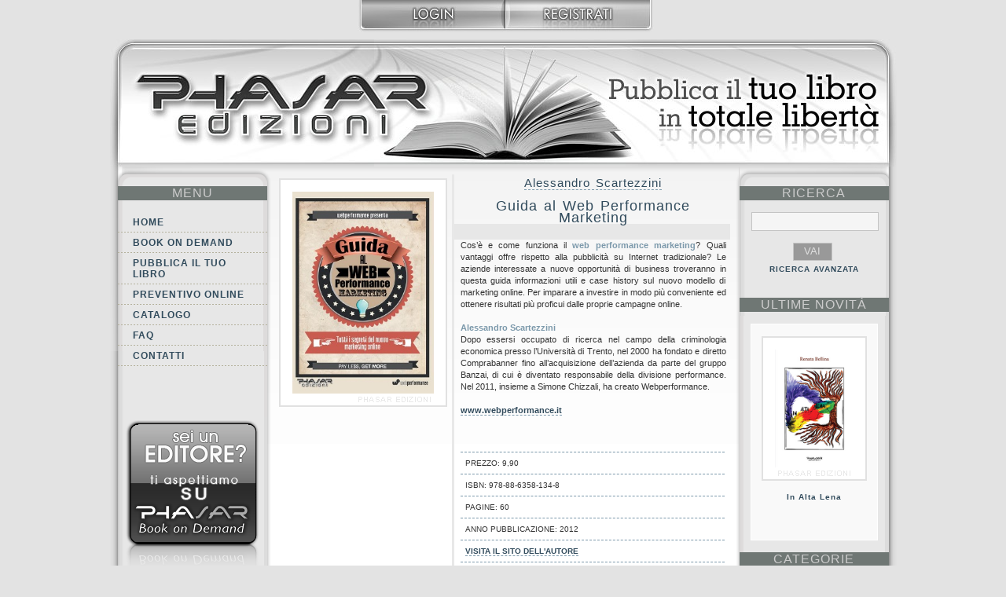

--- FILE ---
content_type: text/html; charset=utf-8
request_url: https://www.phasar.net/catalogo/libro/guida-al-web-performance-marketing?set_state=autori/*
body_size: 13656
content:
<!DOCTYPE HTML PUBLIC "-//W3C//DTD HTML 4.01//EN" "http://www.w3.org/TR/html4/strict.dtd">
<html>
<head>
<meta http-equiv="Content-Type" content="text/html; charset=utf-8" />
<meta name="keywords" content="book on demand, print on demand, pubblicare un libro, pubblicazione libri, pubblica libro, pubblicare libro, self-publishing, selfpublishing, stampa libri, autopubblicazione, pubblicazione libro, codice ISBN, come pubblicare un libro, correzione bozze, impaginazione libro, libri, editoria, editoria digitale, Phasar Edizioni, stampa libri su richiesta, pubblicazioni, libri bassa tiratura, stampa libri in bassa tiratura, pubblicare ebook, pubblicazione ebook, libri digitali, stampa digitale libri, stampa libri digitali, pdf, epub, Adobe Pdf, libri su richiesta, brossura fresata, brossura cucita, alette libri, booktrailer, promozione libri, ufficio stampa libri" />
<meta name="author" content="Phasar Edizioni - www.phasar.net" />
<meta name="Language" content="it, en" /> <!--Pubblicare un libro. Book On Demand. Codice ISBN. Valutazione testi, correzione bozze. Promozione online. Tempi rapidi di consegna. eBook. Booktrailer-->
<meta name="description" content="Pubblicare un libro senza vincoli. Book On Demand, Print on demand, Self-publishing, Autopubblicazione. Codice ISBN, Correzione bozze, Impaginazione, Pubblicazione eBook, Promozione libri, Booktrailer, eBook. Valutazione testi. Come pubblicare un libro. Distribuzione eBook. Stampa libri digitale, Stampa digitale libri."  />
<link rel="shortcut icon" href="https://www.phasar.net/media/images/favicon.ico" type="image/x-icon"/>
<link rel="icon" href="https://www.phasar.net/media/images/favicon.png" type="image/x-icon"/>
<link media="screen" rel="stylesheet" type="text/css" href="https://www.phasar.net/media/css/ccookie_style.css" />


<title>Phasar Edizioni - Catalogo - Guida al Web Performance Marketing</title>
<link media="screen" rel="stylesheet" type="text/css" href="https://www.phasar.net/media/css/commenti.css" />
<link media="screen" rel="stylesheet" type="text/css" href="https://www.phasar.net/media/css/scheda_libro.css" />
<link media="screen" rel="stylesheet" type="text/css" href="https://www.phasar.net/media/css/jqModal.css" />
<link media="screen" rel="stylesheet" type="text/css" href="https://www.phasar.net/media/css/home.css" />
<link media="screen" rel="stylesheet" type="text/css" href="https://www.phasar.net/media/css/menu_categoria.css" />
<link media="screen" rel="stylesheet" type="text/css" href="https://www.phasar.net/media/css/generale.css" />
<script type="text/javascript" src="https://www.phasar.net/media/js/jquery.js"></script>
<script type="text/javascript" src="https://www.phasar.net/media/js/jqModal.js"></script>
<script type="text/javascript" src="https://www.phasar.net/media/js/dialog.js"></script>
<script type="text/javascript" src="https://www.phasar.net/media/js/cart.js"></script>
<!--[if IE 6]><link media="screen" rel="stylesheet" type="text/css" href="https://www.phasar.net/media/css/home_ie6.css" /><![endif]-->
<!--[if IE 6]><link media="screen" rel="stylesheet" type="text/css" href="https://www.phasar.net/media/css/menu_categoria_ie6.css" /><![endif]-->
<script type="text/javascript">
$(document).ready(function () {
$('body').append($('.jqmWindow'));
});
</script>
</head>

<body>

<!-- INIZIO login -->
<div id="login">
	<ul>
		<li id="heade_left">&nbsp;</li>
		<li><a style="border-bottom:0;" href="https://www.phasar.net/user/login"><img class="login_button" src="https://www.phasar.net/media/images/login.jpg"/></a><a style="border-bottom:0;" href="https://www.phasar.net/user/registrazione"><img class="login_button" src="https://www.phasar.net/media/images/registrati.jpg"/></a></li>	</ul>
</div>
<!-- FINE login -->

<div id="main_content">



<!-- INIZIO HEADER -->

<h1 id="header_2"><span></span>Book On Demand: Pubblicare il tuo libro su Phasar Edizioni</h1>
<!-- FINE HEADER-->



<!-- INIZIO MENU -->
<div id="menu">
	<script type="text/javascript" language="JavaScript">
<!--
function ControllaMail(forma)
	{
	EmailAddr = forma.email.value;
	Filtro = /^([a-zA-Z0-9_\.\-])+\@(([a-zA-Z0-9\-]{2,})+\.)+([a-zA-Z0-9]{2,})+$/;
	if (Filtro.test(EmailAddr))
		return true;
	else
	{
		alert("Controlla l'indirizzo di email inserito");
		forma.email.focus();
		return false;
	}
	}
//-->
</script>

<h1>MENU</h1>
<ul><li><a href="https://www.phasar.net/home">Home</a></li><li><a href="https://www.phasar.net/bookondemand">Book on demand</a></li><li><a href="https://www.phasar.net/pubblicailtuolibro">Pubblica il tuo libro</a></li><li><a href="https://www.phasar.net/preventivoonline/step1">Preventivo online</a></li><li><a href="https://www.phasar.net/catalogo/novita">Catalogo</a></li><li><a href="https://www.phasar.net/faq">FAQ</a></li><li><a href="https://www.phasar.net/contatti">Contatti</a></li></ul>
<!--INIZIO SEI UN EDITORE VAI SU BOOK ON DEMAND-->
	<h2 id="seiuneditore"><a href="http://www.bookondemand.it/" title="Vai al sito book on demand www.bookondemand.it" target="_blank"></a>Sei un editore? ti aspettiamo su Book on demand.<br /> visita il sito www.bookondemand.it</h2>
<!--FINE SEI UN EDITORE VAI SU BOOK ON DEMAND-->

<!--INIZIO NEWSLETTER-->
	<h2 id="newsletter"><a href="https://www.phasar.net/newsletter/welcome" title="www.phasar.net - Pubblica il tuo libro. Iscriviti alla nostra newsletter">Iscriviti</a>

<!--FINE NEWSLETTER-->
</div>
<!-- FINE MENU -->


﻿﻿<div id="scheda_main"><a href="https://www.phasar.net/media/images/libri/COP_Guida_web_performance_marketing_small.jpg" class="jqModal" id="href_main"><img id="scheda_mainimg" src="https://www.phasar.net/media/images/libri/COP_Guida_web_performance_marketing_small.jpg" alt="" /></a><div class="jqmWindow" id="dialog_main"><p align="right"><a href="#" class="jqmClose"><img src="https://www.phasar.net/media/images/delete.gif" border="0"></a></p><img class="dialogimg" src="https://www.phasar.net/media/images/libri/COP_Guida_web_performance_marketing_small.jpg" alt="" /></div><div id="scheda_dx"><h2><a href="https://www.phasar.net/catalogo/autore/scartezzini-alessandro">Alessandro Scartezzini</a></h2><h1>Guida al Web Performance Marketing</h1><div id="biografia"></div>Cos&rsquo;&egrave; e come funziona il <b>web performance marketing</b>? Quali vantaggi offre rispetto alla pubblicit&agrave; su Internet tradizionale? Le aziende interessate a nuove opportunit&agrave; di business troveranno in questa guida informazioni utili e case history sul nuovo modello di marketing online. Per imparare a investire in modo pi&ugrave; conveniente ed ottenere risultati pi&ugrave; proficui dalle proprie campagne online.<br />
<br />
<b>Alessandro Scartezzini</b><br />
Dopo essersi occupato di ricerca nel campo della criminologia economica presso l&rsquo;Universit&agrave; di Trento, nel 2000 ha fondato e diretto Comprabanner fino all&rsquo;acquisizione dell&rsquo;azienda da parte del gruppo Banzai, di cui &egrave; diventato responsabile della divisione performance. Nel 2011, insieme a Simone Chizzali, ha creato Webperformance.<br />
<br />
<a href="http://www.webperformance.it/" target="_blank">www.webperformance.it</a><br />
<br />
<br />
<br /><script src="http://static.ak.fbcdn.net/connect.php/js/FB.Share" type="text/javascript"></script><div id="prezzo">Prezzo: 9,90</div><div id="isbn">ISBN: 978-88-6358-134-8</div><div id="npagine">PAGINE: 60</div><div id="dati_tecnici">Anno pubblicazione: 2012</div><div id="dati_tecnici"><a href="http://www.webperformance.it" target="_blank">Visita il sito dell'autore</a></div><div id="genere">Genere: <a href="https://www.phasar.net/catalogo/categoria/economia-management">Economia e Management</a></div><div  style="text-align: center; margin-top: 20px;"><a style="border-bottom:0px;" href="https://www.phasar.net/user/login"><img src="https://www.phasar.net//media/images/acquistabtnphasar1.jpg"/></a></a></div></div><div id="vetrina_generale" style="margin-top:25px;"><h2>SE TI PIACE QUESTO LIBRO FORSE TI PIACE ANCHE...</h2>&nbsp;&nbsp;&nbsp;&nbsp;&nbsp;&nbsp;&nbsp;&nbsp;&nbsp;&nbsp;<div class="vetrina"><a href="https://www.phasar.net/catalogo/libro/manager-nella-tempesta-business-coaching"><img class="vetrinaimg " src="https://www.phasar.net/media/images/libri/Cop_Manager_nella_tempesta_phasar.jpg" alt="" /></a><p><a href="https://www.phasar.net/catalogo/libro/manager-nella-tempesta-business-coaching">Manager nella tempesta. Come il Business Coaching ti allena a ritrovare e mantenere risultati e performance</a></p>Federico Grianti</div>&nbsp;&nbsp;&nbsp;<div class="vetrina"><a href="https://www.phasar.net/catalogo/libro/cultural-heritage-e-territorio-tra-identita-e-reputazione"><img class="vetrinaimg " src="https://www.phasar.net/media/images/libri/COP_Cultural_heritage_e_territorio_PHASAR.jpg" alt="" /></a><p><a href="https://www.phasar.net/catalogo/libro/cultural-heritage-e-territorio-tra-identita-e-reputazione">Cultural heritage e territorio tra identità e reputazione</a></p>Cinzia Genovino</div>&nbsp;<div class="vetrina"><a href="https://www.phasar.net/catalogo/libro/expat-express-segreti-nascosti-di-un-lavoro-allestero"><img class="vetrinaimg " src="https://www.phasar.net/media/images/libri/cop_Expat_express_PHasar.jpg" alt="" /></a><p><a href="https://www.phasar.net/catalogo/libro/expat-express-segreti-nascosti-di-un-lavoro-allestero">Expat express. Segreti nascosti di un lavoro all'estero</a></p>Matteo Ghidoni</div>&nbsp;</div><div id="commenti"><h3>Hai letto il libro? Inserisci il tuo commento</h3><dl halign="left"></dl><a href="https://www.phasar.net/user/login">Effettua il login per inserire il tuo commento</a></div></div>

<!-- INIZIO CATEGORIE -->
<div id="categorie">
<div id="cerca">
	<form action="https://www.phasar.net/catalogo/ricerca" method="post" id="form2">
		<h1>RICERCA</h1>
		<label></label>
		<input style="width:150px; height:18px;" type="text" name="keywords"/>
		<input style="background-color:#999; color:#e1e1e1;" name="search" type="submit"  class="search" id="search" value="VAI"/>
		<input type="hidden" name="__handlers" value="*"/>
	</form>
</div>
<div id="ricav">
	<a href="https://www.phasar.net/catalogo/ricercaavanzata">RICERCA AVANZATA</a></div>

<!-- INIZIO novità del mese -->
﻿<h1 class="main_link"><a href="https://www.phasar.net/catalogo/novita">ultime Novit&agrave;</a></h1>
<script language="JavaScript" type="text/javascript">
function changeNews(){
	$.get("https://www.phasar.net/catalogoajax/homenovita/"+(new Date()).getTime(),function(data){
		var data_array = data.split('§');
		$('#img_lib').attr('src','https://www.phasar.net/media/images/libri/'+data_array[0]);
		$('#img_lib').css('visibility','visible');
		$('#img_a').attr('href','https://www.phasar.net/catalogo/libro/'+data_array[1]);
		$('#titolo_a').attr('href','https://www.phasar.net/catalogo/libro/'+data_array[1]);
		$('#titolo_text').html(data_array[2]);
		}
	);

	setTimeout("changeNews()", 10000);
}

$(document).ready(function(){
	$('#img_lib').css('visibility','hidden');
	changeNews();
});

</script>
<div id="novita">
	<a id="img_a" href="#"><img id="img_lib" src="https://www.phasar.net/media/images/libro.jpg"  alt="" title="" style="visibility:hidden"/></a><br />
	<p><a id="titolo_a" href="#"><span id="titolo_text"></span></a></p>
</div>
<!-- FINE novità del mese -->


<h1><a href="https://www.phasar.net/catalogo/libro/guida-al-web-performance-marketing?set_state=categorie">categorie</a></h1><h1>autori</h1>
<br /><table align="center"><tr><td><a href="https://www.phasar.net/catalogo/libro/guida-al-web-performance-marketing?set_state=autori/A">A</a></td><td><a href="https://www.phasar.net/catalogo/libro/guida-al-web-performance-marketing?set_state=autori/B">B</a></td><td><a href="https://www.phasar.net/catalogo/libro/guida-al-web-performance-marketing?set_state=autori/C">C</a></td><td><a href="https://www.phasar.net/catalogo/libro/guida-al-web-performance-marketing?set_state=autori/D">D</a></td><td><a href="https://www.phasar.net/catalogo/libro/guida-al-web-performance-marketing?set_state=autori/E">E</a></td><td><a href="https://www.phasar.net/catalogo/libro/guida-al-web-performance-marketing?set_state=autori/F">F</a></td><td><a href="https://www.phasar.net/catalogo/libro/guida-al-web-performance-marketing?set_state=autori/G">G</a></td></tr><tr><td><a href="https://www.phasar.net/catalogo/libro/guida-al-web-performance-marketing?set_state=autori/H">H</a></td><td><a href="https://www.phasar.net/catalogo/libro/guida-al-web-performance-marketing?set_state=autori/I">I</a></td><td><a href="https://www.phasar.net/catalogo/libro/guida-al-web-performance-marketing?set_state=autori/J">J</a></td><td><a href="https://www.phasar.net/catalogo/libro/guida-al-web-performance-marketing?set_state=autori/K">K</a></td><td><a href="https://www.phasar.net/catalogo/libro/guida-al-web-performance-marketing?set_state=autori/L">L</a></td><td><a href="https://www.phasar.net/catalogo/libro/guida-al-web-performance-marketing?set_state=autori/M">M</a></td><td><a href="https://www.phasar.net/catalogo/libro/guida-al-web-performance-marketing?set_state=autori/N">N</a></td></tr><tr><td><a href="https://www.phasar.net/catalogo/libro/guida-al-web-performance-marketing?set_state=autori/O">O</a></td><td><a href="https://www.phasar.net/catalogo/libro/guida-al-web-performance-marketing?set_state=autori/P">P</a></td><td><a href="https://www.phasar.net/catalogo/libro/guida-al-web-performance-marketing?set_state=autori/Q">Q</a></td><td><a href="https://www.phasar.net/catalogo/libro/guida-al-web-performance-marketing?set_state=autori/R">R</a></td><td><a href="https://www.phasar.net/catalogo/libro/guida-al-web-performance-marketing?set_state=autori/S">S</a></td><td><a href="https://www.phasar.net/catalogo/libro/guida-al-web-performance-marketing?set_state=autori/T">T</a></td><td><a href="https://www.phasar.net/catalogo/libro/guida-al-web-performance-marketing?set_state=autori/U">U</a></td></tr><tr><td><a href="https://www.phasar.net/catalogo/libro/guida-al-web-performance-marketing?set_state=autori/V">V</a></td><td><a href="https://www.phasar.net/catalogo/libro/guida-al-web-performance-marketing?set_state=autori/W">W</a></td><td><a href="https://www.phasar.net/catalogo/libro/guida-al-web-performance-marketing?set_state=autori/X">X</a></td><td><a href="https://www.phasar.net/catalogo/libro/guida-al-web-performance-marketing?set_state=autori/Y">Y</a></td><td><a href="https://www.phasar.net/catalogo/libro/guida-al-web-performance-marketing?set_state=autori/Z">Z</a></td></tr></table><p align="center"><a href="https://www.phasar.net/catalogo/libro/guida-al-web-performance-marketing?set_state=autori/*">Tutti</a><ul><li></ul><ul><li><a href="https://www.phasar.net/catalogo/autore/aavv">AA.VV. </a><li><a href="https://www.phasar.net/catalogo/autore/aavv">AAVV </a><li><a href="https://www.phasar.net/catalogo/autore/aavv">AAVV </a><li><a href="https://www.phasar.net/catalogo/autore/aavv">AAVV </a><li><a href="https://www.phasar.net/catalogo/autore/aavv_imim">AAVV IMIM </a><li><a href="https://www.phasar.net/catalogo/autore/abbate-salvatore">Abbate Salvatore</a><li><a href="https://www.phasar.net/catalogo/autore/accademia-del-pollo">Accademia del Pollo </a><li><a href="https://www.phasar.net/catalogo/autore/accattatis-antonio">Accattatis Antonio</a><li><a href="https://www.phasar.net/catalogo/autore/acomanni-elisabetta">Acomanni Elisabetta</a><li><a href="https://www.phasar.net/catalogo/autore/adu-poku-louis-cecilia">Adu-Poku Louis Cecilia </a><li><a href="https://www.phasar.net/catalogo/autore/alaimo-stefano">Alaimo Stefano</a><li><a href="https://www.phasar.net/catalogo/autore/albanese-francesco">Albanese Francesco</a><li><a href="https://www.phasar.net/catalogo/autore/alberto-angel-antonio">Alberto Angel Antonio</a><li><a href="https://www.phasar.net/catalogo/autore/aliano-giuseppe-francesco">Aliano Giuseppe Francesco</a><li><a href="https://www.phasar.net/catalogo/autore/aliberti-valeria-melissa">Aliberti Valeria Melissa</a><li><a href="https://www.phasar.net/catalogo/autore/alota-loredana">Alota Loredana</a><li><a href="https://www.phasar.net/catalogo/autore/amato-vitantonio">Amato Vitantonio</a><li><a href="https://www.phasar.net/catalogo/autore/amerio-gianni">Amerio Gianni</a><li><a href="https://www.phasar.net/catalogo/autore/amici-di-oscardog">Amici di Oscardog </a><li><a href="https://www.phasar.net/catalogo/autore/amoruso-joe">Amoruso Joe</a><li><a href="https://www.phasar.net/catalogo/autore/angeletti-alessandro">Angeletti Alessandro</a><li><a href="https://www.phasar.net/catalogo/autore/angelucci-leonardo">Angelucci Leonardo</a><li><a href="https://www.phasar.net/catalogo/autore/anonimo">Anonimo </a><li><a href="https://www.phasar.net/catalogo/autore/anonimo-del-xxi-secolo">Anonimo del XXI secolo </a><li><a href="https://www.phasar.net/catalogo/autore/antonietti-roberto">Antonietti Roberto</a><li><a href="https://www.phasar.net/catalogo/autore/anzellotti-ivan">Anzellotti Ivan</a><li><a href="https://www.phasar.net/catalogo/autore/apis-helen">Apis Helen</a><li><a href="https://www.phasar.net/catalogo/autore/arena-michele">Arena Michele</a><li><a href="https://www.phasar.net/catalogo/autore/arfini-maria-teresa">Arfini Maria Teresa</a><li><a href="https://www.phasar.net/catalogo/autore/argiolas-carlo">Argiolas Carlo</a><li><a href="https://www.phasar.net/catalogo/autore/ariaudo-anna-maria">Ariaudo Anna Maria</a><li><a href="https://www.phasar.net/catalogo/autore/armenti-dorella">Armenti Dorella</a><li><a href="https://www.phasar.net/catalogo/autore/arona-danilo">Arona Danilo</a><li><a href="https://www.phasar.net/catalogo/autore/arrigo-carmen">Arrigo Carmen</a><li><a href="https://www.phasar.net/catalogo/autore/ascenzi-fabio">Ascenzi Fabio</a><li><a href="https://www.phasar.net/catalogo/autore/asprea-francesco">Asprea Francesco</a><li><a href="https://www.phasar.net/catalogo/autore/associazione-neurocare-onlus">Associazione Neurocare Onlus </a><li><a href="https://www.phasar.net/catalogo/autore/astengo-federica">Astengo Federica</a><li><a href="https://www.phasar.net/catalogo/autore/avanzi-paolo">Avanzi Paolo</a><li><a href="https://www.phasar.net/catalogo/autore/azzari-margherita">Azzari Margherita</a><li><a href="https://www.phasar.net/catalogo/autore/baccarini-catia">Baccarini Catia</a><li><a href="https://www.phasar.net/catalogo/autore/baglini-lapo">Baglini Lapo</a><li><a href="https://www.phasar.net/catalogo/autore/balboni-francesca">Balboni Francesca</a><li><a href="https://www.phasar.net/catalogo/autore/balboni-maria">Balboni Maria</a><li><a href="https://www.phasar.net/catalogo/autore/balducci-lap">Balducci L.A.P.</a><li><a href="https://www.phasar.net/catalogo/autore/banchieri-mario">Banchieri Mario</a><li><a href="https://www.phasar.net/catalogo/autore/baracetti-gaia">Baracetti Gaia</a><li><a href="https://www.phasar.net/catalogo/autore/baraldi-ettore">Baraldi Ettore</a><li><a href="https://www.phasar.net/catalogo/autore/baraldi-michele">Baraldi Michele</a><li><a href="https://www.phasar.net/catalogo/autore/barbagini-alessio">Barbagini Alessio</a><li><a href="https://www.phasar.net/catalogo/autore/barbasso-lino">Barbasso Lino</a><li><a href="https://www.phasar.net/catalogo/autore/barbera-michele">Barbera Michele</a><li><a href="https://www.phasar.net/catalogo/autore/bari-alexander">Bari Alexander</a><li><a href="https://www.phasar.net/catalogo/autore/bartolucci-valerio">Bartolucci Valerio</a><li><a href="https://www.phasar.net/catalogo/autore/baruta-veronica">Baruta Veronica</a><li><a href="https://www.phasar.net/catalogo/autore/bassetti-sandro">Bassetti Sandro</a><li><a href="https://www.phasar.net/catalogo/autore/bassi-alessandra">Bassi Alessandra</a><li><a href="https://www.phasar.net/catalogo/autore/baviera-salvatore">Baviera Salvatore</a><li><a href="https://www.phasar.net/catalogo/autore/bayou-andrea">Bayou Andrea</a><li><a href="https://www.phasar.net/catalogo/autore/beccari-enrico">Beccari Enrico</a><li><a href="https://www.phasar.net/catalogo/autore/belli-filippo">Belli Filippo</a><li><a href="https://www.phasar.net/catalogo/autore/bellina-renata">Bellina Renata</a><li><a href="https://www.phasar.net/catalogo/autore/bellini-maria">Bellini Maria</a><li><a href="https://www.phasar.net/catalogo/autore/bellucci-giampaolo">Bellucci Giampaolo</a><li><a href="https://www.phasar.net/catalogo/autore/beltrami-natalia">Beltrami Natalia</a><li><a href="https://www.phasar.net/catalogo/autore/benedetti-giulio">Benedetti Giulio</a><li><a href="https://www.phasar.net/catalogo/autore/benegiamo-achille-vincenzo">Benegiamo Achille Vincenzo</a><li><a href="https://www.phasar.net/catalogo/autore/benpra-max">Benprà Max</a><li><a href="https://www.phasar.net/catalogo/autore/benucci-francesco">Benucci Francesco</a><li><a href="https://www.phasar.net/catalogo/autore/bergamaschi-flavio">Bergamaschi Flavio</a><li><a href="https://www.phasar.net/catalogo/autore/berti-camillo">Berti Camillo</a><li><a href="https://www.phasar.net/catalogo/autore/bertini-fabio">Bertini Fabio</a><li><a href="https://www.phasar.net/catalogo/autore/bevilacqua-alex">Bevilacqua Alex</a><li><a href="https://www.phasar.net/catalogo/autore/bianchi-alberto">Bianchi Alberto</a><li><a href="https://www.phasar.net/catalogo/autore/bianchi-mirio">Bianchi Mirio</a><li><a href="https://www.phasar.net/catalogo/autore/bianchin-paola">Bianchin Paola</a><li><a href="https://www.phasar.net/catalogo/autore/bibbiani-gabriele">Bibbiani Gabriele</a><li><a href="https://www.phasar.net/catalogo/autore/bifarini-ilaria">Bifarini Ilaria</a><li><a href="https://www.phasar.net/catalogo/autore/billi-matteo">Billi Matteo</a><li><a href="https://www.phasar.net/catalogo/autore/biondi-alfeno">Biondi Alfeno</a><li><a href="https://www.phasar.net/catalogo/autore/bisagno-daniele">Bisagno Daniele</a><li><a href="https://www.phasar.net/catalogo/autore/boata-elena-ana">Boata Elena Ana</a><li><a href="https://www.phasar.net/catalogo/autore/bocci-elena">Bocci Elena</a><li><a href="https://www.phasar.net/catalogo/autore/bologna-lino">Bologna Lino</a><li><a href="https://www.phasar.net/catalogo/autore/bolognesi-andrea">Bolognesi Andrea</a><li><a href="https://www.phasar.net/catalogo/autore/bonanno-andrea">Bonanno Andrea</a><li><a href="https://www.phasar.net/catalogo/autore/bonassi-maria">Bonassi Maria</a><li><a href="https://www.phasar.net/catalogo/autore/bonavolonta-enrico">Bonavolontà Enrico</a><li><a href="https://www.phasar.net/catalogo/autore/bonelli-paolo">Bonelli Paolo</a><li><a href="https://www.phasar.net/catalogo/autore/bonfilio-maria-rosaria">Bonfilio Maria Rosaria</a><li><a href="https://www.phasar.net/catalogo/autore/bonino-gianmario">Bonino Gianmario</a><li><a href="https://www.phasar.net/catalogo/autore/borghese-annalisa">Borghese Annalisa</a><li><a href="https://www.phasar.net/catalogo/autore/borroni-massimiliano">Borroni Massimiliano</a><li><a href="https://www.phasar.net/catalogo/autore/botrugno-carlo">Botrugno Carlo</a><li><a href="https://www.phasar.net/catalogo/autore/botti-isabella">Botti Isabella</a><li><a href="https://www.phasar.net/catalogo/autore/botto-federica">Botto Federica</a><li><a href="https://www.phasar.net/catalogo/autore/bottone-antonio">Bottone Antonio</a><li><a href="https://www.phasar.net/catalogo/autore/bozzo-mario">Bozzo Mario</a><li><a href="https://www.phasar.net/catalogo/autore/brandizzi-flavio">Brandizzi Flavio</a><li><a href="https://www.phasar.net/catalogo/autore/brandizzi-vittucci-paola">Brandizzi Vittucci Paola</a><li><a href="https://www.phasar.net/catalogo/autore/breda-paolo">Breda Paolo</a><li><a href="https://www.phasar.net/catalogo/autore/bresciani-giuseppe">Bresciani Giuseppe</a><li><a href="https://www.phasar.net/catalogo/autore/briguori-fiorenzo">Briguori Fiorenzo</a><li><a href="https://www.phasar.net/catalogo/autore/brogi-costanza">Brogi Costanza</a><li><a href="https://www.phasar.net/catalogo/autore/brown-carl-william">Brown Carl William</a><li><a href="https://www.phasar.net/catalogo/autore/brownlees-thomas">Brownlees Thomas</a><li><a href="https://www.phasar.net/catalogo/autore/bruni-andrea">Bruni Andrea</a><li><a href="https://www.phasar.net/catalogo/autore/bruni-anna-laura">Bruni Anna Laura</a><li><a href="https://www.phasar.net/catalogo/autore/bruni-emiliano">Bruni Emiliano</a><li><a href="https://www.phasar.net/catalogo/autore/bulgarelli-flavio">Bulgarelli Flavio</a><li><a href="https://www.phasar.net/catalogo/autore/buzzelli-paolo-andrea">Buzzelli Paolo Andrea</a><li><a href="https://www.phasar.net/catalogo/autore/c-cinzia">C. Cinzia</a><li><a href="https://www.phasar.net/catalogo/autore/caccavale-a">Caccavale A.</a><li><a href="https://www.phasar.net/catalogo/autore/calamai-silvia">Calamai Silvia</a><li><a href="https://www.phasar.net/catalogo/autore/calarco-francesco-maria">Calarco Francesco Maria</a><li><a href="https://www.phasar.net/catalogo/autore/calliope-wedding">Calliope Wedding </a><li><a href="https://www.phasar.net/catalogo/autore/calloud-irene">Calloud Irene</a><li><a href="https://www.phasar.net/catalogo/autore/camici-gianni">Camici Gianni</a><li><a href="https://www.phasar.net/catalogo/autore/cammarota-raffaele">Cammarota Raffaele</a><li><a href="https://www.phasar.net/catalogo/autore/campanelli-marco">Campanelli Marco</a><li><a href="https://www.phasar.net/catalogo/autore/capello-lorenzo-paride">Capello Lorenzo Paride</a><li><a href="https://www.phasar.net/catalogo/autore/capo-salvatore">Capo Salvatore</a><li><a href="https://www.phasar.net/catalogo/autore/caputo-giuseppe">Caputo Giuseppe</a><li><a href="https://www.phasar.net/catalogo/autore/carbone-mimma">Carbone Mimma</a><li><a href="https://www.phasar.net/catalogo/autore/carella-ledo-ottaviano">Carella Ledo Ottaviano</a><li><a href="https://www.phasar.net/catalogo/autore/carenza-chiara">Carenza Chiara</a><li><a href="https://www.phasar.net/catalogo/autore/caria-andrea">Caria Andrea</a><li><a href="https://www.phasar.net/catalogo/autore/carlevaro-gianfranco">Carlevaro Gianfranco</a><li><a href="https://www.phasar.net/catalogo/autore/carnaghi-simone">Carnaghi Simone</a><li><a href="https://www.phasar.net/catalogo/autore/carniel-sandro">Carniel Sandro</a><li><a href="https://www.phasar.net/catalogo/autore/carotenuto-mario">Carotenuto Mario</a><li><a href="https://www.phasar.net/catalogo/autore/carturo-chiara">Carturo Chiara</a><li><a href="https://www.phasar.net/catalogo/autore/casadio-luca">Casadio Luca</a><li><a href="https://www.phasar.net/catalogo/autore/cassano-massimo">Cassano Massimo</a><li><a href="https://www.phasar.net/catalogo/autore/cassinelli-antonio">Cassinelli Antonio</a><li><a href="https://www.phasar.net/catalogo/autore/cassinelli-lavezzo-alessio">Cassinelli Lavezzo Alessio</a><li><a href="https://www.phasar.net/catalogo/autore/castagna-marco">Castagna Marco</a><li><a href="https://www.phasar.net/catalogo/autore/castellani-martino">Castellani Martino</a><li><a href="https://www.phasar.net/catalogo/autore/catanossi-davide">Catanossi Davide</a><li><a href="https://www.phasar.net/catalogo/autore/catullo-egidio">Catullo Egidio</a><li><a href="https://www.phasar.net/catalogo/autore/cavaliere-luca">Cavaliere Luca</a><li><a href="https://www.phasar.net/catalogo/autore/ceccanti-sergio">Ceccanti Sergio</a><li><a href="https://www.phasar.net/catalogo/autore/ceccatelli-gaia">Ceccatelli Gaia</a><li><a href="https://www.phasar.net/catalogo/autore/ceri-saverio">Ceri Saverio</a><li><a href="https://www.phasar.net/catalogo/autore/cesa-de-marchi-renato">Cesa De Marchi Renato</a><li><a href="https://www.phasar.net/catalogo/autore/cesaroni-luciano-rossano">Cesaroni Luciano Rossano</a><li><a href="https://www.phasar.net/catalogo/autore/cherem-luft-maria-gabriela">Cherem Luft Maria Gabriela</a><li><a href="https://www.phasar.net/catalogo/autore/cherubini-roberto">Cherubini Roberto</a><li><a href="https://www.phasar.net/catalogo/autore/chiapponi-mara">Chiapponi Mara</a><li><a href="https://www.phasar.net/catalogo/autore/chinmoy-sri">Chinmoy Sri</a><li><a href="https://www.phasar.net/catalogo/autore/chiodi-giorgio">Chiodi Giorgio</a><li><a href="https://www.phasar.net/catalogo/autore/chiriaco-luigi">Chiriaco Luigi</a><li><a href="https://www.phasar.net/catalogo/autore/ciabattini-monica">Ciabattini Monica</a><li><a href="https://www.phasar.net/catalogo/autore/ciancone-roberto">Ciancone Roberto</a><li><a href="https://www.phasar.net/catalogo/autore/ciandella-alessandro">Ciandella Alessandro</a><li><a href="https://www.phasar.net/catalogo/autore/ciaramella-toni">Ciaramella Toni</a><li><a href="https://www.phasar.net/catalogo/autore/ciavola-renato">Ciavola  Renato</a><li><a href="https://www.phasar.net/catalogo/autore/cimmino-rosanda-vistara">Cimmino Rosanda Vistara</a><li><a href="https://www.phasar.net/catalogo/autore/clementi-antonio">Clementi Antonio</a><li><a href="https://www.phasar.net/catalogo/autore/coalova-giovanni">Coalova Giovanni</a><li><a href="https://www.phasar.net/catalogo/autore/coccia-maria-pia">Coccia Maria Pia</a><li><a href="https://www.phasar.net/catalogo/autore/coccia-simone">Coccia Simone</a><li><a href="https://www.phasar.net/catalogo/autore/columbano-teresa">Columbano Teresa</a><li><a href="https://www.phasar.net/catalogo/autore/cometti-marta">Cometti Marta</a><li><a href="https://www.phasar.net/catalogo/autore/comina-andrea">Comina Andrea</a><li><a href="https://www.phasar.net/catalogo/autore/conciliatori-associati">Conciliatori Associati </a><li><a href="https://www.phasar.net/catalogo/autore/conforti-rosa">Conforti Rosa</a><li><a href="https://www.phasar.net/catalogo/autore/coniglio-calogero">Coniglio Calogero</a><li><a href="https://www.phasar.net/catalogo/autore/consani-alberto">Consani Alberto</a><li><a href="https://www.phasar.net/catalogo/autore/consoli-alfredo">Consoli Alfredo</a><li><a href="https://www.phasar.net/catalogo/autore/conti-filippo">Conti Filippo</a><li><a href="https://www.phasar.net/catalogo/autore/conti-marco">Conti Marco</a><li><a href="https://www.phasar.net/catalogo/autore/coppini-andrea">Coppini Andrea</a><li><a href="https://www.phasar.net/catalogo/autore/coppola-maria-pia">Coppola Maria Pia</a><li><a href="https://www.phasar.net/catalogo/autore/corbetta-francesco">Corbetta Francesco</a><li><a href="https://www.phasar.net/catalogo/autore/coretti-giuditta">Coretti Giuditta</a><li><a href="https://www.phasar.net/catalogo/autore/corradino-dario">Corradino Dario</a><li><a href="https://www.phasar.net/catalogo/autore/costa-margherita">Costa Margherita</a><li><a href="https://www.phasar.net/catalogo/autore/costa-ylenia">Costa Ylenia</a><li><a href="https://www.phasar.net/catalogo/autore/costanza-fabio-paolo">Costanza Fabio Paolo</a><li><a href="https://www.phasar.net/catalogo/autore/crapanzano-francesco">Crapanzano Francesco</a><li><a href="https://www.phasar.net/catalogo/autore/cristofaro-paolo-rosario">Cristofaro Paolo Rosario</a><li><a href="https://www.phasar.net/catalogo/autore/cristoforetti-simone">Cristoforetti Simone</a><li><a href="https://www.phasar.net/catalogo/autore/crociati-aleandro">Crociati Aleandro</a><li><a href="https://www.phasar.net/catalogo/autore/cucconi-lia">Cucconi Lia</a><li><a href="https://www.phasar.net/catalogo/autore/dagostino-carlo-carmelo-grazio">D'Agostino Carlo Carmelo Grazio</a><li><a href="https://www.phasar.net/catalogo/autore/dalessandro-zecchin-agostina">D'Alessandro Zecchin Agostina</a><li><a href="https://www.phasar.net/catalogo/autore/dalghero-nuccio">d'Alghero Nuccio</a><li><a href="https://www.phasar.net/catalogo/autore/dambrosio-paolo">D'Ambrosio Paolo</a><li><a href="https://www.phasar.net/catalogo/autore/damora-salvatore">D'Amora Salvatore</a><li><a href="https://www.phasar.net/catalogo/autore/datri-francesco">d'Atri Francesco</a><li><a href="https://www.phasar.net/catalogo/autore/dintrono-martina">D'Introno Martina</a><li><a href="https://www.phasar.net/catalogo/autore/de-bernardo-sara">De Bernardo Sara</a><li><a href="https://www.phasar.net/catalogo/autore/de-dionigi-paolo">De Dionigi Paolo</a><li><a href="https://www.phasar.net/catalogo/autore/de-fraja-simone">De Fraja Simone</a><li><a href="https://www.phasar.net/catalogo/autore/de-maglie-francesco">De Maglie Francesco</a><li><a href="https://www.phasar.net/catalogo/autore/de-martino-renzulli-stuppiello">de Martino - Renzulli - Stuppiello </a><li><a href="https://www.phasar.net/catalogo/autore/de-meis-giampiero">De Meis Giampiero</a><li><a href="https://www.phasar.net/catalogo/autore/de-salvo-francesco">De Salvo Francesco</a><li><a href="https://www.phasar.net/catalogo/autore/de-santi-claudio">De Santi Claudio</a><li><a href="https://www.phasar.net/catalogo/autore/de-vivo-vittorio">De Vivo Vittorio</a><li><a href="https://www.phasar.net/catalogo/autore/defonte-sebastiano">Defonte Sebastiano</a><li><a href="https://www.phasar.net/catalogo/autore/degli-esposti-alberto">Degli Esposti Alberto</a><li><a href="https://www.phasar.net/catalogo/autore/dei-girolami-remigio">dei Girolami Remigio</a><li><a href="https://www.phasar.net/catalogo/autore/deiana-massimiliano">Deiana Massimiliano</a><li><a href="https://www.phasar.net/catalogo/autore/del-gratta-marco">Del Gratta Marco</a><li><a href="https://www.phasar.net/catalogo/autore/del-monaco-domenico">Del Monaco Domenico</a><li><a href="https://www.phasar.net/catalogo/autore/del-monte-stefania">Del Monte Stefania</a><li><a href="https://www.phasar.net/catalogo/autore/del-prete-giancarlo">Del Prete Giancarlo</a><li><a href="https://www.phasar.net/catalogo/autore/del-vescovo-alessandro">Del Vescovo Alessandro</a><li><a href="https://www.phasar.net/catalogo/autore/della-torre-di-valsassina-eriprando">della Torre di Valsassina Eriprando</a><li><a href="https://www.phasar.net/catalogo/autore/delogu-vanna-pina">Delogu Vanna Pina</a><li><a href="https://www.phasar.net/catalogo/autore/deregibus-silvano">Deregibus Silvano</a><li><a href="https://www.phasar.net/catalogo/autore/di-andrea">Di Andrea</a><li><a href="https://www.phasar.net/catalogo/autore/di-antonio-bernardi-da-san-gimignano-luca">di Antonio Bernardi da San Gimignano Luca</a><li><a href="https://www.phasar.net/catalogo/autore/di-donato-luigi">Di Donato Luigi</a><li><a href="https://www.phasar.net/catalogo/autore/di-lieto-fulvio">Di Lieto Fulvio</a><li><a href="https://www.phasar.net/catalogo/autore/di-mascio-carlo">Di Mascio Carlo</a><li><a href="https://www.phasar.net/catalogo/autore/di-meo-giusi">Di Meo Giusi</a><li><a href="https://www.phasar.net/catalogo/autore/di-rosa-giovanni">Di Rosa Giovanni</a><li><a href="https://www.phasar.net/catalogo/autore/dominici-giovanni">Dominici Giovanni</a><li><a href="https://www.phasar.net/catalogo/autore/donati-gianni">Donati Gianni</a><li><a href="https://www.phasar.net/catalogo/autore/donati-massimo">Donati Massimo</a><li><a href="https://www.phasar.net/catalogo/autore/donolo-luigi">Donolo Luigi</a><li><a href="https://www.phasar.net/catalogo/autore/dore-marco">Dore Marco</a><li><a href="https://www.phasar.net/catalogo/autore/ducceschi-luca">Ducceschi Luca</a><li><a href="https://www.phasar.net/catalogo/autore/giovanni-esaltato">Esaltato Giovanni</a><li><a href="https://www.phasar.net/catalogo/autore/esposito-stefano">Esposito Stefano</a><li><a href="https://www.phasar.net/catalogo/autore/fabbroni-roberto">Fabbroni Roberto</a><li><a href="https://www.phasar.net/catalogo/autore/fais-valerio">Fais Valerio</a><li><a href="https://www.phasar.net/catalogo/autore/fania-angelo">Fania Angelo</a><li><a href="https://www.phasar.net/catalogo/autore/fantauzzi-james">Fantauzzi James</a><li><a href="https://www.phasar.net/catalogo/autore/fanton-alice">Fanton Alice</a><li><a href="https://www.phasar.net/catalogo/autore/farese-annachiara">Farese Annachiara</a><li><a href="https://www.phasar.net/catalogo/autore/farris-salvatore">Farris Salvatore</a><li><a href="https://www.phasar.net/catalogo/autore/favero-italia">Favero Italia</a><li><a href="https://www.phasar.net/catalogo/autore/maria-paola-favilli">Favilli Maria Paola</a><li><a href="https://www.phasar.net/catalogo/autore/fazio-giuseppe-pasquale">Fazio Giuseppe Pasquale</a><li><a href="https://www.phasar.net/catalogo/autore/fazio-silvio">Fazio Silvio</a><li><a href="https://www.phasar.net/catalogo/autore/ferrando-paolo">Ferrando Paolo</a><li><a href="https://www.phasar.net/catalogo/autore/ferrarese-alberto">Ferrarese Alberto</a><li><a href="https://www.phasar.net/catalogo/autore/ferrarese-lapo">Ferrarese Lapo</a><li><a href="https://www.phasar.net/catalogo/autore/ferrarese-niccolo">Ferrarese Niccolò</a><li><a href="https://www.phasar.net/catalogo/autore/ferrarese-pieroni-paola">Ferrarese Pieroni Paola</a><li><a href="https://www.phasar.net/catalogo/autore/ferrari-cesare-luigi">Ferrari Cesare Luigi</a><li><a href="https://www.phasar.net/catalogo/autore/ferretti-giulio">Ferretti Giulio</a><li><a href="https://www.phasar.net/catalogo/autore/ferrigno-francesco">Ferrigno Francesco</a><li><a href="https://www.phasar.net/catalogo/autore/filippi-davide">Filippi Davide</a><li><a href="https://www.phasar.net/catalogo/autore/fiscina-maria-eugenia">Fiscina Maria Eugenia</a><li><a href="https://www.phasar.net/catalogo/autore/formenti-fabrizio">Formenti Fabrizio</a><li><a href="https://www.phasar.net/catalogo/autore/fossi-andrea">Fossi Andrea</a><li><a href="https://www.phasar.net/catalogo/autore/fosson-flavio">Fosson Flavio</a><li><a href="https://www.phasar.net/catalogo/autore/fragomeni-massimiliano">Fragomeni Massimiliano</a><li><a href="https://www.phasar.net/catalogo/autore/frangioni-nicola">Frangioni Nicola</a><li><a href="https://www.phasar.net/catalogo/autore/frecentese-roberto">Frecentese Roberto</a><li><a href="https://www.phasar.net/catalogo/autore/freda-gianluca">Freda Gianluca</a><li><a href="https://www.phasar.net/catalogo/autore/frizzera-lorenzo">Frizzera Lorenzo</a><li><a href="https://www.phasar.net/catalogo/autore/fumaria-serena">Fumaria Serena</a><li><a href="https://www.phasar.net/catalogo/autore/funari-augusto-m">Funari Augusto M.</a><li><a href="https://www.phasar.net/catalogo/autore/furri-marco">Furri Marco</a><li><a href="https://www.phasar.net/catalogo/autore/fuse-liliana">Fusè Liliana</a><li><a href="https://www.phasar.net/catalogo/autore/gaggero-claudio">Gaggero Claudio</a><li><a href="https://www.phasar.net/catalogo/autore/galardini-stefania">Galardini Stefania</a><li><a href="https://www.phasar.net/catalogo/autore/galletto-claudio">Galletto Claudio</a><li><a href="https://www.phasar.net/catalogo/autore/galli-luigi">Galli Luigi</a><li><a href="https://www.phasar.net/catalogo/autore/galperti-giovanni">Galperti  Giovanni</a><li><a href="https://www.phasar.net/catalogo/autore/gammella-pacifico">Gammella Pacifico</a><li><a href="https://www.phasar.net/catalogo/autore/garbellini-massimo">Garbellini Massimo</a><li><a href="https://www.phasar.net/catalogo/autore/garella-alessandro">Garella Alessandro</a><li><a href="https://www.phasar.net/catalogo/autore/genovino-cinzia">Genovino Cinzia</a><li><a href="https://www.phasar.net/catalogo/autore/geroldi-gianfranco">Geroldi Gianfranco</a><li><a href="https://www.phasar.net/catalogo/autore/ghidoni-matteo">Ghidoni Matteo</a><li><a href="https://www.phasar.net/catalogo/autore/ghigher-derletschteisil-hans">Ghigher Derletschteisil Hans</a><li><a href="https://www.phasar.net/catalogo/autore/giacomelli-irene">Giacomelli Irene</a><li><a href="https://www.phasar.net/catalogo/autore/giambalvo-dal-ben-giovanni">Giambalvo Dal Ben Giovanni</a><li><a href="https://www.phasar.net/catalogo/autore/giannattasio-maria-assunta">Giannattasio Maria Assunta</a><li><a href="https://www.phasar.net/catalogo/autore/giannetta-domenico">Giannetta Domenico</a><li><a href="https://www.phasar.net/catalogo/autore/giaquinto-alessandro">Giaquinto Alessandro</a><li><a href="https://www.phasar.net/catalogo/autore/gideon-j-a">Gideon J. A.</a><li><a href="https://www.phasar.net/catalogo/autore/gigli-amedeo">Gigli Amedeo</a><li><a href="https://www.phasar.net/catalogo/autore/gimigliano-domenico">Gimigliano Domenico</a><li><a href="https://www.phasar.net/catalogo/autore/giorgi-gianfranco-a">Giorgi Gianfranco A.</a><li><a href="https://www.phasar.net/catalogo/autore/giovannetti-miriam">Giovannetti Miriam</a><li><a href="https://www.phasar.net/catalogo/autore/girlando-renato">Girlando Renato</a><li><a href="https://www.phasar.net/catalogo/autore/girolami-andrea">Girolami Andrea</a><li><a href="https://www.phasar.net/catalogo/autore/giuliani-giorgia">Giuliani Giorgia</a><li><a href="https://www.phasar.net/catalogo/autore/giustiniani-enrico">Giustiniani Enrico</a><li><a href="https://www.phasar.net/catalogo/autore/giustiniani-nicoletta">Giustiniani Nicoletta</a><li><a href="https://www.phasar.net/catalogo/autore/glorum-ivan">Glorum Ivan</a><li><a href="https://www.phasar.net/catalogo/autore/gori-massimo">Gori Massimo</a><li><a href="https://www.phasar.net/catalogo/autore/grava-massimiliano">Grava Massimiliano</a><li><a href="https://www.phasar.net/catalogo/autore/grazzi-piero">Grazzi Piero</a><li><a href="https://www.phasar.net/catalogo/autore/greco-massimiliano">Greco Massimiliano</a><li><a href="https://www.phasar.net/catalogo/autore/greco-stefano">Greco Stefano</a><li><a href="https://www.phasar.net/catalogo/autore/grianti-federico">Grianti Federico</a><li><a href="https://www.phasar.net/catalogo/autore/grieco-andrea">Grieco Andrea</a><li><a href="https://www.phasar.net/catalogo/autore/grinzato-sara">Grinzato Sara</a><li><a href="https://www.phasar.net/catalogo/autore/grossestreifen-robert">Grossestreifen Robert</a><li><a href="https://www.phasar.net/catalogo/autore/grosso-armando">Grosso Armando</a><li><a href="https://www.phasar.net/catalogo/autore/guardini-silvia-c">Guardini Silvia C.</a><li><a href="https://www.phasar.net/catalogo/autore/guerriero-rocco">Guerriero Rocco</a><li><a href="https://www.phasar.net/catalogo/autore/guzzini-mariano">Guzzini Mariano</a><li><a href="https://www.phasar.net/catalogo/autore/hogarth-steve">Hogarth Steve</a><li><a href="https://www.phasar.net/catalogo/autore/homma-gaku">Homma Gaku</a><li><a href="https://www.phasar.net/catalogo/autore/iandolo-patrizia">Iandolo Patrizia</a><li><a href="https://www.phasar.net/catalogo/autore/iannaccone-dario">Iannaccone Dario</a><li><a href="https://www.phasar.net/catalogo/autore/imperatore-bajo-maria">Imperatore Bajo Maria</a><li><a href="https://www.phasar.net/catalogo/autore/invernizzi-cavallini-rita">Invernizzi Cavallini Rita</a><li><a href="https://www.phasar.net/catalogo/autore/istituto-suore-francescane-ospedaliere-di-santa-chiara">Istituto Suore Francescane Ospedaliere di Santa Chiara </a><li><a href="https://www.phasar.net/catalogo/autore/italiano-massimiliano">Italiano Massimiliano</a><li><a href="https://www.phasar.net/catalogo/autore/jagher-andrea">Jagher Andrea</a><li><a href="https://www.phasar.net/catalogo/autore/jagher-nicolo">Jagher Nicolò</a><li><a href="https://www.phasar.net/catalogo/autore/judge-gary-marcus">Judge Gary Marcus</a><li><a href="https://www.phasar.net/catalogo/autore/la-gioia-fabio">La Gioia Fabio</a><li><a href="https://www.phasar.net/catalogo/autore/lacalamita-cinzia">Lacalamita Cinzia</a><li><a href="https://www.phasar.net/catalogo/autore/ladogana-francesco">Ladogana Francesco</a><li><a href="https://www.phasar.net/catalogo/autore/lambiti-lamberto">Lambiti Lamberto</a><li><a href="https://www.phasar.net/catalogo/autore/landi-fulvio">Landi Fulvio</a><li><a href="https://www.phasar.net/catalogo/autore/landini-carlo-alessandro">Landini Carlo Alessandro</a><li><a href="https://www.phasar.net/catalogo/autore/lanzini-david-jack">Lanzini David Jack</a><li><a href="https://www.phasar.net/catalogo/autore/lazzarini-luca">Lazzarini Luca</a><li><a href="https://www.phasar.net/catalogo/autore/lazzarini-marco">Lazzarini Marco</a><li><a href="https://www.phasar.net/catalogo/autore/lecca-marilisa">Lecca Marilisa</a><li><a href="https://www.phasar.net/catalogo/autore/leevez-anton">Leevez Anton</a><li><a href="https://www.phasar.net/catalogo/autore/leonardi-fabrizio">Leonardi Fabrizio</a><li><a href="https://www.phasar.net/catalogo/autore/leoncini-mario">Leoncini Mario</a><li><a href="https://www.phasar.net/catalogo/autore/letizia-de-fraja-gloria">Letizia De Fraja Gloria</a><li><a href="https://www.phasar.net/catalogo/autore/levi-flavio">Levi Flavio</a><li><a href="https://www.phasar.net/catalogo/autore/li">Li </a><li><a href="https://www.phasar.net/catalogo/autore/livio-carlo">Livio Carlo</a><li><a href="https://www.phasar.net/catalogo/autore/lombardi-manfredi">Lombardi Manfredi</a><li><a href="https://www.phasar.net/catalogo/autore/lombardi-marco">Lombardi Marco</a><li><a href="https://www.phasar.net/catalogo/autore/longobardi-miriam">Longobardi Miriam</a><li><a href="https://www.phasar.net/catalogo/autore/longoni-paolo">Longoni Paolo</a><li><a href="https://www.phasar.net/catalogo/autore/lorenzi-alessia-stefania">Lorenzi Alessia Stefania</a><li><a href="https://www.phasar.net/catalogo/autore/loschiavo-massimiliano">Loschiavo Massimiliano</a><li><a href="https://www.phasar.net/catalogo/autore/lunardon-elisa">Lunardon Elisa</a><li><a href="https://www.phasar.net/catalogo/autore/lunati-valerio">Lunati Valerio</a><li><a href="https://www.phasar.net/catalogo/autore/luppolo-antonio">Luppolo Antonio</a><li><a href="https://www.phasar.net/catalogo/autore/maggioni-valentina">Maggioni Valentina</a><li><a href="https://www.phasar.net/catalogo/autore/magnolia-nicola">Magnolia Nicola</a><li><a href="https://www.phasar.net/catalogo/autore/maiolino-franco">Maiolino Franco</a><li><a href="https://www.phasar.net/catalogo/autore/maiullari-giovanni">Maiullari Giovanni</a><li><a href="https://www.phasar.net/catalogo/autore/malaguti-giuliano">Malaguti Giuliano</a><li><a href="https://www.phasar.net/catalogo/autore/malaspina-nicolo">Malaspina Nicolò</a><li><a href="https://www.phasar.net/catalogo/autore/mandozzi-giancarla">Mandozzi Giancarla</a><li><a href="https://www.phasar.net/catalogo/autore/mandrile-ramona">Mandrile Ramona</a><li><a href="https://www.phasar.net/catalogo/autore/manetti-francesco">Manetti Francesco</a><li><a href="https://www.phasar.net/catalogo/autore/manganelli-antonella">Manganelli Antonella</a><li><a href="https://www.phasar.net/catalogo/autore/manher-michele">Manher Michele</a><li><a href="https://www.phasar.net/catalogo/autore/marano-giampiero">Marano Giampiero</a><li><a href="https://www.phasar.net/catalogo/autore/marchetta-sergio">Marchetta Sergio</a><li><a href="https://www.phasar.net/catalogo/autore/marchetti-leonardo">Marchetti Leonardo</a><li><a href="https://www.phasar.net/catalogo/autore/marcucci-franco">Marcucci Franco</a><li><a href="https://www.phasar.net/catalogo/autore/marenco-alessandro">Marenco Alessandro</a><li><a href="https://www.phasar.net/catalogo/autore/marenco-francesco">Marenco Francesco</a><li><a href="https://www.phasar.net/catalogo/autore/marino-simone">Marino Simone</a><li><a href="https://www.phasar.net/catalogo/autore/marotta-roberto">Marotta Roberto</a><li><a href="https://www.phasar.net/catalogo/autore/martano-paolo">Martano Paolo</a><li><a href="https://www.phasar.net/catalogo/autore/martini-angela">Martini Angela</a><li><a href="https://www.phasar.net/catalogo/autore/martini-giorgio">Martini Giorgio</a><li><a href="https://www.phasar.net/catalogo/autore/martini-roberto">Martini Roberto</a><li><a href="https://www.phasar.net/catalogo/autore/martini-sergio">Martini Sergio</a><li><a href="https://www.phasar.net/catalogo/autore/martorana-sabina">Martorana Sabina</a><li><a href="https://www.phasar.net/catalogo/autore/masarin-ivan">Masarin Ivan</a><li><a href="https://www.phasar.net/catalogo/autore/mascia-andrea-antonio">Mascia Andrea Antonio</a><li><a href="https://www.phasar.net/catalogo/autore/masoni-alessandro">Masoni Alessandro</a><li><a href="https://www.phasar.net/catalogo/autore/massari-rosa-maria">Massari Rosa Maria</a><li><a href="https://www.phasar.net/catalogo/autore/massiglia-dan-michele">Massiglia Dan Michele</a><li><a href="https://www.phasar.net/catalogo/autore/massoni-stefano">Massoni Stefano</a><li><a href="https://www.phasar.net/catalogo/autore/mastrovito-davide">Mastrovito Davide</a><li><a href="https://www.phasar.net/catalogo/autore/matarozzo-massimo">Matarozzo Massimo</a><li><a href="https://www.phasar.net/catalogo/autore/matelda">Matelda </a><li><a href="https://www.phasar.net/catalogo/autore/mauro-lucia">Mauro Lucia</a><li><a href="https://www.phasar.net/catalogo/autore/mazzacane-nicola">Mazzacane Nicola</a><li><a href="https://www.phasar.net/catalogo/autore/mazzali-mattia">Mazzali Mattia</a><li><a href="https://www.phasar.net/catalogo/autore/mazzara-lucia">Mazzara Lucia</a><li><a href="https://www.phasar.net/catalogo/autore/mazzilli-giuseppe">Mazzilli Giuseppe</a><li><a href="https://www.phasar.net/catalogo/autore/mazzinghi-giovanna">Mazzinghi Giovanna</a><li><a href="https://www.phasar.net/catalogo/autore/mazzinghi-marco-saverio-alessandro">Mazzinghi Marco Saverio Alessandro</a><li><a href="https://www.phasar.net/catalogo/autore/mazzu-alessandro">Mazzù Alessandro</a><li><a href="https://www.phasar.net/catalogo/autore/mazzucchelli-valeria">Mazzucchelli Valeria</a><li><a href="https://www.phasar.net/catalogo/autore/medei-sandro">Medei Sandro</a><li><a href="https://www.phasar.net/catalogo/autore/medugno-concetta">Medugno Concetta</a><li><a href="https://www.phasar.net/catalogo/autore/mele-giovanni">Mele Giovanni</a><li><a href="https://www.phasar.net/catalogo/autore/meli-anna">Meli Anna</a><li><a href="https://www.phasar.net/catalogo/autore/melis-giuseppe">Melis Giuseppe</a><li><a href="https://www.phasar.net/catalogo/autore/messina-nicola">Messina Nicola</a><li><a href="https://www.phasar.net/catalogo/autore/meucci-costantino">Meucci Costantino</a><li><a href="https://www.phasar.net/catalogo/autore/mian-emanuel">Mian Emanuel</a><li><a href="https://www.phasar.net/catalogo/autore/miceli-malaguti-tommaso">MiceliMalaguti Tommaso</a><li><a href="https://www.phasar.net/catalogo/autore/mignone-enzo">Mignone Enzo</a><li><a href="https://www.phasar.net/catalogo/autore/mileo-marco">Mileo Marco</a><li><a href="https://www.phasar.net/catalogo/autore/milianti-giuseppe">Milianti Giuseppe</a><li><a href="https://www.phasar.net/catalogo/autore/minici-anna">Minici Anna</a><li><a href="https://www.phasar.net/catalogo/autore/minici-claudia">Minici Claudia</a><li><a href="https://www.phasar.net/catalogo/autore/minici-rosa">Minici Rosa</a><li><a href="https://www.phasar.net/catalogo/autore/molinari-giuseppe-claudio">Molinari Giuseppe Claudio</a><li><a href="https://www.phasar.net/catalogo/autore/mollia-antonella">Mollia Antonella</a><li><a href="https://www.phasar.net/catalogo/autore/monachesi-ag">Monachesi A.G.</a><li><a href="https://www.phasar.net/catalogo/autore/monciatti-moreno">Monciatti Moreno</a><li><a href="https://www.phasar.net/catalogo/autore/monicolini-gianluca">Monicolini Gianluca</a><li><a href="https://www.phasar.net/catalogo/autore/montanari-alcide">Montanari Alcide</a><li><a href="https://www.phasar.net/catalogo/autore/montanari-daniela">Montanari Daniela</a><li><a href="https://www.phasar.net/catalogo/autore/montedoro-alessandro">Montedoro Alessandro</a><li><a href="https://www.phasar.net/catalogo/autore/mordenti-ylenia">Mordenti Ylenia</a><li><a href="https://www.phasar.net/catalogo/autore/moreno-jacob-l">Moreno Jacob L.</a><li><a href="https://www.phasar.net/catalogo/autore/mori-r-elisabetta">Mori R. Elisabetta</a><li><a href="https://www.phasar.net/catalogo/autore/morozzi-silvia">Morozzi Silvia</a><li><a href="https://www.phasar.net/catalogo/autore/morozzi-ubaldo">Morozzi Ubaldo</a><li><a href="https://www.phasar.net/catalogo/autore/moscati-silvia">Moscati Silvia</a><li><a href="https://www.phasar.net/catalogo/autore/mosetti-silvano">Mosetti Silvano</a><li><a href="https://www.phasar.net/catalogo/autore/murana-francesco">Murana Francesco</a><li><a href="https://www.phasar.net/catalogo/autore/muto-valentina">Muto Valentina</a><li><a href="https://www.phasar.net/catalogo/autore/negri-monica">Negri Monica</a><li><a href="https://www.phasar.net/catalogo/autore/nemo-nt-scuola-di-cinema-danimazione-e-fumetti">NEMO NT - Scuola di Cinema d'Animazione e Fumetti </a><li><a href="https://www.phasar.net/catalogo/autore/nencini-ilio">Nencini Ilio</a><li><a href="https://www.phasar.net/catalogo/autore/nicosia-francesco">Nicosia Francesco</a><li><a href="https://www.phasar.net/catalogo/autore/nicotra-lorenzo">Nicotra Lorenzo</a><li><a href="https://www.phasar.net/catalogo/autore/nigro-simona">Nigro Simona</a><li><a href="https://www.phasar.net/catalogo/autore/nobile-miriam">Nobile Miriam</a><li><a href="https://www.phasar.net/catalogo/autore/novelli-fabio">Novelli Fabio</a><li><a href="https://www.phasar.net/catalogo/autore/oliva-enzo">Oliva Enzo</a><li><a href="https://www.phasar.net/catalogo/autore/ornaghi-p">Ornaghi P.</a><li><a href="https://www.phasar.net/catalogo/autore/orru-sergio">Orrù Sergio</a><li><a href="https://www.phasar.net/catalogo/autore/ostuni-adriana">Ostuni Adriana</a><li><a href="https://www.phasar.net/catalogo/autore/ottone-giuseppe">Ottone Giuseppe</a><li><a href="https://www.phasar.net/catalogo/autore/ottonelli-giuseppe">Ottonelli Giuseppe</a><li><a href="https://www.phasar.net/catalogo/autore/pacchiotti-gian-luca">Pacchiotti Gian Luca</a><li><a href="https://www.phasar.net/catalogo/autore/pacino-marco">Pacino Marco</a><li><a href="https://www.phasar.net/catalogo/autore/paganotti-claudio">Paganotti Claudio</a><li><a href="https://www.phasar.net/catalogo/autore/pagetti-roberto">Pagetti Roberto</a><li><a href="https://www.phasar.net/catalogo/autore/pallottino-paolo">Pallottino Paolo</a><li><a href="https://www.phasar.net/catalogo/autore/palmiotto-giuseppe">Palmiotto Giuseppe</a><li><a href="https://www.phasar.net/catalogo/autore/palumbo-stefano">Palumbo Stefano</a><li><a href="https://www.phasar.net/catalogo/autore/pani-giuseppe">Pani Giuseppe</a><li><a href="https://www.phasar.net/catalogo/autore/panzeri-lisa">Panzeri Lisa</a><li><a href="https://www.phasar.net/catalogo/autore/paolinelli-alessandro">Paolinelli Alessandro</a><li><a href="https://www.phasar.net/catalogo/autore/paracchini-marco">Paracchini Marco</a><li><a href="https://www.phasar.net/catalogo/autore/parisi-nicola">Parisi Nicola</a><li><a href="https://www.phasar.net/catalogo/autore/parodi-lucio">Parodi Lucio</a><li><a href="https://www.phasar.net/catalogo/autore/pasino-adriana">Pasino Adriana</a><li><a href="https://www.phasar.net/catalogo/autore/pasqui-carlo">Pasqui Carlo</a><li><a href="https://www.phasar.net/catalogo/autore/passafaro-paola">Passafaro Paola</a><li><a href="https://www.phasar.net/catalogo/autore/paternostro-luigi">Paternostro Luigi</a><li><a href="https://www.phasar.net/catalogo/autore/pelliccio-ciro">Pelliccio Ciro</a><li><a href="https://www.phasar.net/catalogo/autore/pepa-luciano">Pepa Luciano</a><li><a href="https://www.phasar.net/catalogo/autore/perale-vania">Perale Vania</a><li><a href="https://www.phasar.net/catalogo/autore/perasso-nicola">Perasso Nicola</a><li><a href="https://www.phasar.net/catalogo/autore/persiani-claudio">Persiani Claudio</a><li><a href="https://www.phasar.net/catalogo/autore/pesaresi-roberto">Pesaresi Roberto</a><li><a href="https://www.phasar.net/catalogo/autore/piacentini-patrizia">Piacentini Patrizia</a><li><a href="https://www.phasar.net/catalogo/autore/piazza-alberto">Piazza Alberto</a><li><a href="https://www.phasar.net/catalogo/autore/piccinni-maria-rosaria">Piccinni Maria Rosaria</a><li><a href="https://www.phasar.net/catalogo/autore/pieralisi-luca">Pieralisi Luca</a><li><a href="https://www.phasar.net/catalogo/autore/pieri-giovanni">Pieri Giovanni</a><li><a href="https://www.phasar.net/catalogo/autore/piermarini-carla">Piermarini Carla</a><li><a href="https://www.phasar.net/catalogo/autore/pieroni-mauro">Pieroni Mauro</a><li><a href="https://www.phasar.net/catalogo/autore/piersante-piero">Piersante Piero</a><li><a href="https://www.phasar.net/catalogo/autore/pierucci-daniele">Pierucci Daniele</a><li><a href="https://www.phasar.net/catalogo/autore/pignattone-devid">Pignattone Devid</a><li><a href="https://www.phasar.net/catalogo/autore/pigni-emanuele">Pigni Emanuele</a><li><a href="https://www.phasar.net/catalogo/autore/pini-riccardo">Pini Riccardo</a><li><a href="https://www.phasar.net/catalogo/autore/pinna-antonio">Pinna Antonio</a><li><a href="https://www.phasar.net/catalogo/autore/pioppo-roberto">Pioppo Roberto</a><li><a href="https://www.phasar.net/catalogo/autore/piras-ulisse">Piras Ulisse</a><li><a href="https://www.phasar.net/catalogo/autore/pisano-margherita">Pisanò Margherita</a><li><a href="https://www.phasar.net/catalogo/autore/pitasi-andrea">Pitasi Andrea</a><li><a href="https://www.phasar.net/catalogo/autore/pitorri-flavia">Pitorri Flavia</a><li><a href="https://www.phasar.net/catalogo/autore/pitorri-franco">Pitorri Franco</a><li><a href="https://www.phasar.net/catalogo/autore/pizzari-elisabetta">Pizzari Elisabetta</a><li><a href="https://www.phasar.net/catalogo/autore/pizziolo-giovanna">Pizziolo Giovanna</a><li><a href="https://www.phasar.net/catalogo/autore/podda-angelo">Podda Angelo</a><li><a href="https://www.phasar.net/catalogo/autore/poggiolini-danilo">Poggiolini Danilo</a><li><a href="https://www.phasar.net/catalogo/autore/poliso-rosario">Poliso Rosario</a><li><a href="https://www.phasar.net/catalogo/autore/pompei-annalisa">Pompei Annalisa</a><li><a href="https://www.phasar.net/catalogo/autore/pompignoli-daniele">Pompignoli Daniele</a><li><a href="https://www.phasar.net/catalogo/autore/porta-marco">Porta Marco</a><li><a href="https://www.phasar.net/catalogo/autore/prampolini-riccardo">Prampolini Riccardo</a><li><a href="https://www.phasar.net/catalogo/autore/presenti-francesco">Presenti Francesco</a><li><a href="https://www.phasar.net/catalogo/autore/previdi-gianni">Previdi Gianni</a><li><a href="https://www.phasar.net/catalogo/autore/primozic-nicole">Primozic Nicole</a><li><a href="https://www.phasar.net/catalogo/autore/privitera-mario">Privitera Mario</a><li><a href="https://www.phasar.net/catalogo/autore/procacci-raffaele">Procacci Raffaele</a><li><a href="https://www.phasar.net/catalogo/autore/pugliese-orazio">Pugliese Orazio</a><li><a href="https://www.phasar.net/catalogo/autore/pulimanti-alba">Pulimanti Alba</a><li><a href="https://www.phasar.net/catalogo/autore/raciti-roberto">Raciti Roberto</a><li><a href="https://www.phasar.net/catalogo/autore/rada-stefano">Rada Stefano</a><li><a href="https://www.phasar.net/catalogo/autore/radice-marco">Radice Marco</a><li><a href="https://www.phasar.net/catalogo/autore/rampin-valentina">Rampin Valentina</a><li><a href="https://www.phasar.net/catalogo/autore/randazzo-pietro">Randazzo Pietro</a><li><a href="https://www.phasar.net/catalogo/autore/ranzo-carlo">Ranzo Carlo</a><li><a href="https://www.phasar.net/catalogo/autore/rauty-raffaele">Rauty Raffaele</a><li><a href="https://www.phasar.net/catalogo/autore/ravaglia-marco">Ravaglia Marco</a><li><a href="https://www.phasar.net/catalogo/autore/ravetz-deborah">Ravetz Deborah</a><li><a href="https://www.phasar.net/catalogo/autore/re-sandra-sandy">Re Sandra Sandy</a><li><a href="https://www.phasar.net/catalogo/autore/resse-francesco-maria">Resse Francesco Maria</a><li><a href="https://www.phasar.net/catalogo/autore/ricci-alessandro">Ricci Alessandro</a><li><a href="https://www.phasar.net/catalogo/autore/rivella-cristina">Rivella Cristina Rosa Eugenia</a><li><a href="https://www.phasar.net/catalogo/autore/rizzoli-manuel">Rizzoli Manuel</a><li><a href="https://www.phasar.net/catalogo/autore/roberto-erika">Roberto Erika</a><li><a href="https://www.phasar.net/catalogo/autore/rode-vezia">Rode Vezia</a><li><a href="https://www.phasar.net/catalogo/autore/rodio-antonello">Rodio Antonello</a><li><a href="https://www.phasar.net/catalogo/autore/rodriguez-hernan-a">Rodriguez Hernan A.</a><li><a href="https://www.phasar.net/catalogo/autore/romagnoli-gabriele">Romagnoli Gabriele</a><li><a href="https://www.phasar.net/catalogo/autore/romanelli-maurizio">Romanelli Maurizio</a><li><a href="https://www.phasar.net/catalogo/autore/romano-antonio">Romano Antonio</a><li><a href="https://www.phasar.net/catalogo/autore/rombai-leonardo">Rombai Leonardo</a><li><a href="https://www.phasar.net/catalogo/autore/rosone-valentina">Rosone Valentina</a><li><a href="https://www.phasar.net/catalogo/autore/rossi-andrea">Rossi Andrea</a><li><a href="https://www.phasar.net/catalogo/autore/rossi-chiara">Rossi Chiara</a><li><a href="https://www.phasar.net/catalogo/autore/rossi-giorgio">Rossi Giorgio</a><li><a href="https://www.phasar.net/catalogo/autore/rossi-giorgio-maria">Rossi Giorgio Maria</a><li><a href="https://www.phasar.net/catalogo/autore/rossi-luciano">Rossi Luciano</a><li><a href="https://www.phasar.net/catalogo/autore/rossi-osvaldo-duilio">Rossi Osvaldo Duilio</a><li><a href="https://www.phasar.net/catalogo/autore/rota-marco">Rota Marco</a><li><a href="https://www.phasar.net/catalogo/autore/rotondo-calogero">Rotondo Calogero</a><li><a href="https://www.phasar.net/catalogo/autore/rubini-gabriele">Rubini Gabriele</a><li><a href="https://www.phasar.net/catalogo/autore/rubino-stefano">Rubino Stefano</a><li><a href="https://www.phasar.net/catalogo/autore/rucconi-fulvio">Rucconi Fulvio</a><li><a href="https://www.phasar.net/catalogo/autore/ruggeri-roberto">Ruggeri Roberto</a><li><a href="https://www.phasar.net/catalogo/autore/ruini-roberto">Ruini Roberto</a><li><a href="https://www.phasar.net/catalogo/autore/ruiu-antonella">Ruiu Antonella</a><li><a href="https://www.phasar.net/catalogo/autore/russo-elena">Russo Elena</a><li><a href="https://www.phasar.net/catalogo/autore/russo-massimiliano">Russo Massimiliano</a><li><a href="https://www.phasar.net/catalogo/autore/saccani-maria-grazia">Saccani Maria Grazia</a><li><a href="https://www.phasar.net/catalogo/autore/sacripanti-alessandro">Sacripanti Alessandro</a><li><a href="https://www.phasar.net/catalogo/autore/sala-flavio">Sala Flavio</a><li><a href="https://www.phasar.net/catalogo/autore/salamone-rosaria">Salamone Rosaria</a><li><a href="https://www.phasar.net/catalogo/autore/salaris-giovanni-paolo">Salaris Giovanni Paolo</a><li><a href="https://www.phasar.net/catalogo/autore/saldarelli-riccardo">Saldarelli Riccardo</a><li><a href="https://www.phasar.net/catalogo/autore/saldarelli-stefano">Saldarelli Stefano</a><li><a href="https://www.phasar.net/catalogo/autore/salvatorelli-cosimo">Salvatorelli Cosimo</a><li><a href="https://www.phasar.net/catalogo/autore/sancassiani-s-ventura-m">Sancassiani S. Ventura M.</a><li><a href="https://www.phasar.net/catalogo/autore/santa-maria-emilio">Santa Maria Emilio</a><li><a href="https://www.phasar.net/catalogo/autore/saraceno-salvatore">Saraceno Salvatore</a><li><a href="https://www.phasar.net/catalogo/autore/saracino-maddalena">Saracino Maddalena</a><li><a href="https://www.phasar.net/catalogo/autore/sartori-francesco">Sartori Francesco</a><li><a href="https://www.phasar.net/catalogo/autore/sasso-caterina">Sasso Caterina</a><li><a href="https://www.phasar.net/catalogo/autore/satti-elio">Satti Elio</a><li><a href="https://www.phasar.net/catalogo/autore/savorelli-manuela">Savorelli Manuela</a><li><a href="https://www.phasar.net/catalogo/autore/sbarbaro-silvestra">Sbarbaro Silvestra</a><li><a href="https://www.phasar.net/catalogo/autore/sbranza-j">Sbranza J.</a><li><a href="https://www.phasar.net/catalogo/autore/scarpino-franco">Scarpino Franco</a><li><a href="https://www.phasar.net/catalogo/autore/scartezzini-alessandro">Scartezzini Alessandro</a><li><a href="https://www.phasar.net/catalogo/autore/scatena-pierangelo">Scatena Pierangelo</a><li><a href="https://www.phasar.net/catalogo/autore/scire-mario">Scire Mario</a><li><a href="https://www.phasar.net/catalogo/autore/sciuto-prof-stelvio">Sciuto Prof. Stelvio</a><li><a href="https://www.phasar.net/catalogo/autore/scoglio-guglielmo">Scoglio Guglielmo</a><li><a href="https://www.phasar.net/catalogo/autore/sei-stephanie">Sei Stephanie</a><li><a href="https://www.phasar.net/catalogo/autore/sello-stefano">Sello Stefano</a><li><a href="https://www.phasar.net/catalogo/autore/semeraro-giandomenico">Semeraro Giandomenico</a><li><a href="https://www.phasar.net/catalogo/autore/senise-roberto">Senise Roberto</a><li><a href="https://www.phasar.net/catalogo/autore/serricchio-jacopo">Serricchio Jacopo</a><li><a href="https://www.phasar.net/catalogo/autore/sibillo-vincenzo">Sibillo Vincenzo</a><li><a href="https://www.phasar.net/catalogo/autore/siciliano-francesco">Siciliano Francesco</a><li><a href="https://www.phasar.net/catalogo/autore/signora-guglielmo">Signora Guglielmo</a><li><a href="https://www.phasar.net/catalogo/autore/signori-miriana">Signori Miriana</a><li><a href="https://www.phasar.net/catalogo/autore/silvestri-fiorella">Silvestri Fiorella</a><li><a href="https://www.phasar.net/catalogo/autore/silvestri-giovanni">Silvestri Giovanni</a><li><a href="https://www.phasar.net/catalogo/autore/simone-m">Simone M.</a><li><a href="https://www.phasar.net/catalogo/autore/sivieri-stefano">Sivieri Stefano</a><li><a href="https://www.phasar.net/catalogo/autore/skoko-elena">Skoko Elena</a><li><a href="https://www.phasar.net/catalogo/autore/sodi-milvio">Sodi Milvio</a><li><a href="https://www.phasar.net/catalogo/autore/sodini-carla">Sodini Carla</a><li><a href="https://www.phasar.net/catalogo/autore/sormani-sergio">Sormani Sergio</a><li><a href="https://www.phasar.net/catalogo/autore/speroni-marco">Speroni Marco</a><li><a href="https://www.phasar.net/catalogo/autore/spinoglio-federico">Spinoglio Federico</a><li><a href="https://www.phasar.net/catalogo/autore/squillino-tommaso">Squillino Tommaso</a><li><a href="https://www.phasar.net/catalogo/autore/stanganini-laura">Stanganini Laura</a><li><a href="https://www.phasar.net/catalogo/autore/stefanon-mario">Stefanon Mario</a><li><a href="https://www.phasar.net/catalogo/autore/stella-gloria">Stella Gloria</a><li><a href="https://www.phasar.net/catalogo/autore/stocco-luca">Stocco Luca</a><li><a href="https://www.phasar.net/catalogo/autore/strano-marco">Strano Marco</a><li><a href="https://www.phasar.net/catalogo/autore/subacchi-cristian">Subacchi Cristian</a><li><a href="https://www.phasar.net/catalogo/autore/sulan">Sulan </a><li><a href="https://www.phasar.net/catalogo/autore/svegli-paolo">Svegli Paolo</a><li><a href="https://www.phasar.net/catalogo/autore/tamagnini-gaia">Tamagnini Gaia</a><li><a href="https://www.phasar.net/catalogo/autore/tamborini-paolo">Tamborini Paolo</a><li><a href="https://www.phasar.net/catalogo/autore/tartari-elisabetta">Tartari Elisabetta</a><li><a href="https://www.phasar.net/catalogo/autore/taryan">Taryan </a><li><a href="https://www.phasar.net/catalogo/autore/tavormina-vincenzo">Tavormina Vincenzo</a><li><a href="https://www.phasar.net/catalogo/autore/tesi-andrea">Tesi Andrea</a><li><a href="https://www.phasar.net/catalogo/autore/tiezzi-valerio">Tiezzi Valerio</a><li><a href="https://www.phasar.net/catalogo/autore/tino-giorgio">Tino Giorgio</a><li><a href="https://www.phasar.net/catalogo/autore/toccafondi-andrea">Toccafondi Andrea H.</a><li><a href="https://www.phasar.net/catalogo/autore/todaro-maria">Todaro Maria</a><li><a href="https://www.phasar.net/catalogo/autore/tonietti-zelia">Tonietti Zelia</a><li><a href="https://www.phasar.net/catalogo/autore/tortora-claudio">Tortora Claudio</a><li><a href="https://www.phasar.net/catalogo/autore/toscano-francesco">Toscano Francesco</a><li><a href="https://www.phasar.net/catalogo/autore/toscano-vincenzo">Toscano Vincenzo</a><li><a href="https://www.phasar.net/catalogo/autore/totaro-raffaele">Totaro Raffaele</a><li><a href="https://www.phasar.net/catalogo/autore/trasarti-lorenzo">Trasarti Lorenzo</a><li><a href="https://www.phasar.net/catalogo/autore/trastulla-marina">Trastulla Marina</a><li><a href="https://www.phasar.net/catalogo/autore/trenta-lidia">Trenta Lidia</a><li><a href="https://www.phasar.net/catalogo/autore/trombino-marco">Trombino Marco</a><li><a href="https://www.phasar.net/catalogo/autore/trova-claudio">Trova Claudio</a><li><a href="https://www.phasar.net/catalogo/autore/tufaro-francesco">Tufaro Francesco</a><li><a href="https://www.phasar.net/catalogo/autore/tugnoli-valeria">Tugnoli Valeria</a><li><a href="https://www.phasar.net/catalogo/autore/turci-stefano">Turci Stefano</a><li><a href="https://www.phasar.net/catalogo/autore/cult-tv-italia">Tv Italia Cult</a><li><a href="https://www.phasar.net/catalogo/autore/urbani-enrico">Urbani Enrico</a><li><a href="https://www.phasar.net/catalogo/autore/vaglini-maurizio">Vaglini Maurizio</a><li><a href="https://www.phasar.net/catalogo/autore/valeri-roberto">Valeri Roberto</a><li><a href="https://www.phasar.net/catalogo/autore/vargiu-antonio">Vargiu Antonio</a><li><a href="https://www.phasar.net/catalogo/autore/vaughan-genevieve">Vaughan Genevieve</a><li><a href="https://www.phasar.net/catalogo/autore/vicario-simonetta">Vicario Simonetta</a><li><a href="https://www.phasar.net/catalogo/autore/viglietti-cinzia">Viglietti Cinzia</a><li><a href="https://www.phasar.net/catalogo/autore/vignali-fernando">Vignali Fernando</a><li><a href="https://www.phasar.net/catalogo/autore/vigni-elena">Vigni Elena</a><li><a href="https://www.phasar.net/catalogo/autore/vignoli-fulvio">Vignoli Fulvio</a><li><a href="https://www.phasar.net/catalogo/autore/virzi-ferroni-teresa">Virzì Ferroni Teresa</a><li><a href="https://www.phasar.net/catalogo/autore/visintainer-ermanno">Visintainer Ermanno</a><li><a href="https://www.phasar.net/catalogo/autore/vitale-monica">Vitale Monica</a><li><a href="https://www.phasar.net/catalogo/autore/vitale-natalia">Vitale Natalia</a><li><a href="https://www.phasar.net/catalogo/autore/vivarelli-alberto">Vivarelli Alberto</a><li><a href="https://www.phasar.net/catalogo/autore/voehl-uwe">Voehl Uwe</a><li><a href="https://www.phasar.net/catalogo/autore/vollero-alessandra">Vollero Alessandra</a><li><a href="https://www.phasar.net/catalogo/autore/volpi-carlo">Volpi Carlo</a><li><a href="https://www.phasar.net/catalogo/autore/voltarel-giancarlo">Voltarel Giancarlo</a><li><a href="https://www.phasar.net/catalogo/autore/while-jack">While Jack</a><li><a href="https://www.phasar.net/catalogo/autore/xodo-paola">Xodo Paola</a><li><a href="https://www.phasar.net/catalogo/autore/yamada-takeru">Yamada Takeru</a><li><a href="https://www.phasar.net/catalogo/autore/yokota-kousaku">Yokota Kousaku</a><li><a href="https://www.phasar.net/catalogo/autore/zamariola-chiara">Zamariola Chiara</a><li><a href="https://www.phasar.net/catalogo/autore/zamperlin-paola">Zamperlin Paola</a><li><a href="https://www.phasar.net/catalogo/autore/zanin-paolo">Zanin Paolo</a><li><a href="https://www.phasar.net/catalogo/autore/zedda-mario">Zedda Mario</a><li><a href="https://www.phasar.net/catalogo/autore/zinno-enrica">Zinno Enrica</a><li><a href="https://www.phasar.net/catalogo/autore/zita-vito">Zita Vito</a><li><a href="https://www.phasar.net/catalogo/autore/zorzi-meneguzzo-loretta">Zorzi Meneguzzo Loretta</a></ul>
</div>

<!-- FINE CATEGORIE -->

<div id="prefooter">
 Per ulteriori informazioni:
 <script type="text/javascript">
<!--
var stb_domain = "phasar.net"
var stb_user = "book"
var stb_recipient = stb_user + "@" + stb_domain
var stb_url = "mailto:" + stb_recipient
document.write(stb_recipient.link(stb_url));
// -->
</script> 
 <br/>
oppure calcola il costo del tuo libro con il nostro <a href="https://www.phasar.net/preventivoonline/step1"><u>autopreventivo</u></a> 
</div>
<!-- <script type='text/javascript' src='/media/js/cookieconsent.js?ver=1.0'></script> -->
<div id="footer">
	<br />
	&copy; Copyright 2026 - Mediabook di Lapo Ferrarese<br />
	Tel. 055/49.97.11 - P.I.: 05266490480<br />
	Tutti i diritti sono riservati
	<br><a href="https://www.phasar.net/pubblicailtuolibro/index/privacy-policy-e-cookie-policy">Privacy Policy e Cookie Policy</a>
</div>
</div>
<script type='text/javascript' src='/media/js/cookieconsent.js?ver=1.0'></script>
<script type="text/javascript">
var gaJsHost = (("https:" == document.location.protocol) ? "https://ssl." : "http://www.");
document.write(unescape("%3Cscript src='" + gaJsHost + "google-analytics.com/ga.js' type='text/javascript'%3E%3C/script%3E"));
</script>
<script type="text/javascript">
try {
var pageTracker = _gat._getTracker("UA-4898832-1");
pageTracker._trackPageview();
} catch(err) {}</script>
</body>
</html>


--- FILE ---
content_type: text/html; charset=UTF-8
request_url: https://www.phasar.net/catalogoajax/homenovita/1768900019483
body_size: -10
content:
Cop_In_Alta_Lena_PHASAR.jpg§in-alta-lena§In Alta Lena§

--- FILE ---
content_type: text/css;charset=UTF-8
request_url: https://www.phasar.net/media/css/scheda_libro.css
body_size: 1253
content:
@charset "utf-8";
/* CSS Document */




/* SCHEDA MAIN */
#scheda_main {
	float:left;
	width:580px;
	margin: 0px;
	height: auto;
	padding:10px;
	font-size: 11px;
	text-align: justify;
	line-height:15px;
	background-image:url(../images/content_txt.gif);
	background-repeat:no-repeat;
	position:relative;
}

#scheda_mainimg {
	padding: 15px;
	margin:5px;
	width:180px;
	height:auto;
	float: left;
	background-color:#FFF;
	border:#e1e1e1 2px solid;
	background-image: url(../images/title_img.gif);
	background-repeat: no-repeat;
	background-position: right bottom;
}

#scheda_mainimg:hover {
	background-color:#fff;
	border:#a7c2d3 2px solid;
}
 
/* SCHEDA */

#scheda_dx {
	margin:0px 0px 10px 225px;
	width: 338px;
	border-left: #e8e8e8 3px solid;
	padding-left:8px;
}

*:first-child + html #scheda_dx /* solo IE 7.0 */ {
	margin-left: 15px;
}

#scheda_dx h1{
	font-size: 18px;
	text-align:center;
	font-weight:normal;
	padding:0px;
	margin:0px;
	letter-spacing:1px;
	word-spacing:2px;
	font-weight:normal;
	color:#314b5c;
}

#scheda_dx a:link, #scheda_dx a:visited{
	border-bottom: 1px dashed #7c99ab;
	color:#314b5c;
	font-weight:bold;
}

#scheda_dx a:hover,#scheda_dx a:active{
	border-bottom: 0px;
 	color: #a3bbba;
}

#scheda_dx h2{
	font-size: 15px;
	text-align:center;
	font-weight:normal;
	padding:3px 0px 0px 0px;
	margin:0px 0px 15px 0px;
	letter-spacing:1px;
	word-spacing:2px;
	font-weight:normal;
}

#scheda_dx h2 a:link, #scheda_dx h2 a:visited {
	font-weight:normal;

}

#scheda_dx h2 a:hover, #scheda_dx h2 a:active {
	font-weight:normal;
	border-bottom: 0px;
}

#scheda_dx b{
 	color: #7c99ab;
}

#scheda_dx li{
	list-style-type:square;
	padding: 5px 25px 5px 0px;
}

#scheda_dx ul{
	margin-left:2px;
	padding-left:25px;
}

#scheda_dx cite, #scheda_dx quote{
	margin: 20px;
	color:#666;
	font-family:Verdana, Arial, Helvetica, sans-serif;
	font-size:14px;
}

/* BIOGRAFIA E DATI TECNICI*/

#biografia{
	margin: 0px 0px 0px -8px;
	padding: 10px;
	color: #333;
	width: 98%;
	background-color: #e7e7e7;
}

#genere, #dati_tecnici, #prezzo, #isbn, #npagine{
	margin: 0px;
	padding: 6px;
	border-top: 1px dashed #7c99ab;
	color: #333;
	width: 96%;
	font-size: 10px;
	text-transform:uppercase;
}

#genere {
	border-bottom: 1px dashed #7c99ab;
}
	

#genere ul,#genere li, #dati_tecnici ul, #dati_tecnici li{
	margin: 0px;
	padding: 0px;
}

#genere li, #dati_tecnici li{
	display: inline;
	/*list-type: none;*/
	width: 30%;
	padding: 0px 5px 0px 5px;
}

/*ORDINA*/

#ordina {
	display:block;
	margin:auto;
	width:174px;
	padding:15px;

 }
 
#ordina_ebook {
	display:block;
	margin:auto;
	width:174px;
	padding:15px;

 } 
 
#ordina a,#ordina_ebook a {
	height:35px;
 	padding: 16px 0px 0px 0px;
	text-align:center;
	text-transform:uppercase;
	font-size:17px;
}

#ordina a:link, #ordina a:visited,#ordina_ebook a:link, #ordina_ebook a:visited {
	background-image: url(../images/botton_ordina.png);
	background-repeat: no-repeat;
	display: block;
	border:0px;
 	font-weight:normal;
	color:#333;
}
 
#ordina a:hover, #ordina a:active,#ordina_ebook a:hover, #ordina_ebook a:active  {
	background: url(../images/botton_ordina_hover.png) center top no-repeat;
	display: block;
	color:#FFF;
	width:174px;
 }

/*VETRINA*/


#vetrina_generale {
	margin:15px 0px 0px 0px;
	text-align:center;
	padding: 0px 0px 8px 5px;
	background-color:#d3dbe0;
	border: 1px #e1e1e1 solid;
	height:385px;
}

*:first-child + html #vetrina_generale /* solo IE 7.0 */ {
	padding: 0px 0px 4px 5px;
}

#vetrina_generale h2{
	margin: 5px;
	padding: 0px;
	text-transform:uppercase;
	letter-spacing:1px;
	font-size: 17px;
	
}

#vetrina_generale h2 a{
	border-bottom:1px solid;
}

#vetrina_generale h2 a:hover{
	border-bottom:0px;
	color:#314b5c;
}

.vetrina {
	margin:15px 5px 20px 0px;
	text-align:center;
	width:32%;
	height:300px;
	border:thin #666 solid;
	float:left;
	padding-bottom:8px;
	background-color:#f9f9f9;
	display:block;
}

.vetrinaimg  {
	padding: 15px;
	margin: 15px 0px 15px 0px;
	width: 100px;
	background-color:#FFF;
	border:#e1e1e1 2px solid;
	background-image: url(../images/title_img.gif);
	background-repeat: no-repeat;
	background-position: right bottom;
	height:auto;
	float: none;
}

.dialogimg  {
	padding: 15px;
	margin: 15px 0px 15px 0px;
	background-color:#FFF;
	border:#e1e1e1 2px solid;
	background-image: url(../images/title_img.gif);
	background-repeat: no-repeat;
	background-position: right bottom;
	height:auto;
	float: none;
}


.vetrina p  {
	padding: 0px 0px 3px 0px;
	margin: 0px;
}

.vetrina a  {
	font-weight:bold;
	letter-spacing:1px;
	text-transform:uppercase;
}


--- FILE ---
content_type: text/css;charset=UTF-8
request_url: https://www.phasar.net/media/css/generale.css
body_size: 672
content:
@charset "utf-8";
/* CSS Document */

body {
	font-family: "Century Gothic", Arial, "trebuchet MS";
	color: #333;
	padding: 0px;
	margin:0px;
	background-color: #e3e3e3;
}

a:link, a:visited {
	color: #314b5c;
	text-decoration:none;
}

a:hover, a:active {
	color: #a3bbba;
	text-decoration:none;
}

#main_content {
	margin: auto;
	height: 100%;
	width: 1001px;
	background-image: url(../images/main_repeat.gif);
	background-repeat: repeat-y;
	margin-top: 30px;
}

h1#header{
    position: relative;
    width: 100%;
    height: 220px;
	font-size: 8px;
	margin: 0px;
	padding:0px;
}

h1#header span{
	/*position: absolute;*/
	width: 100%;
	height: 100%;
	background: url(../images/header_grey.gif) no-repeat;
} 

h1#header_2{
    position: relative;
    width: 100%;
    height: 162px;
	font-size: 8px;
	margin: 0px;
	padding:0px;
}

h1#header_2 span{
	position: absolute;
	width: 100%;
	height: 100%;
	background: url(../images/testatina.jpg) no-repeat;
	left: 0;
}
	
	
#login {
	height: 20px;
	width: 1001px;
	margin:auto;
}

#login ul {
	margin: 0px;
	padding:0px;

}

#login li{
	display: block;
	padding: 0px 10px 0px 10px;
	list-style:none;
	float:left;
	font-size:10px;
	text-transform:uppercase;
}

/* FOOTER */
#footer {
	width: 100%;
	height: 15px;
	padding: 30px 0px 5px 0px;
	clear:both;
	color:#333;
	font-size:10px;
	text-align:center;
	/*text-transform:uppercase;*/
	letter-spacing:1px;
	background-image: url(../images/footer.gif);
	background-repeat:no-repeat;
	background-position: bottom;
}

#footer a:link,#footer a:visited, #login a:link, #login a:visited{
	border-bottom: 1px #333 dashed;
}

#footer a:hover, #footer a:active, #login a:hover, #login a:active {
	border-bottom: 0px;
	color:#000;
}

#prefooter {
	width: 100%;
	height: 30px;
	padding: 30px 0px 5px 0px;
	clear:both;
	color:#333;
	font-size:12px;
	text-align:center;
	/*text-transform:uppercase;*/
	letter-spacing:1px;
	background-repeat:no-repeat;
	background-position: bottom;
}


#heade_left{
	margin-left: 35px;
	width: 250px;
}

.login_button{
	border: none;
	border-bottom: 0px #333 dashed;
}
